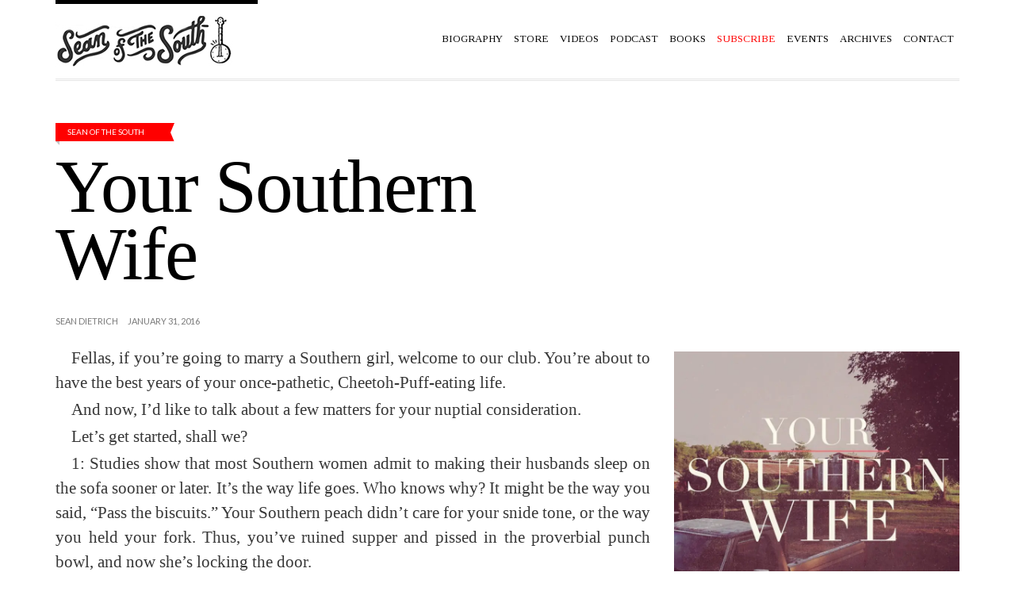

--- FILE ---
content_type: text/html; charset=UTF-8
request_url: https://seandietrich.com/your-southern-wife/
body_size: 12596
content:
<!doctype html>
<!--[if IE 8]> <html class="no-js lt-ie9" lang="en"> <![endif]-->
<!--[if gt IE 8]><!--> <html class="no-js" lang="en"> <!--<![endif]-->
<head>



	<!-- Basic Page Needs
	================================================== -->
	<meta charset="UTF-8">
	<meta name="viewport" content="width=device-width, initial-scale=1.0">

	<meta name="apple-itunes-app" content="app-id=1296676213">


		<!--[if lt IE 9]><script src="https://html5shim.googlecode.com/svn/trunk/html5.js"></script><![endif]-->
	<meta name='robots' content='index, follow, max-image-preview:large, max-snippet:-1, max-video-preview:-1' />

	<!-- This site is optimized with the Yoast SEO plugin v24.9 - https://yoast.com/wordpress/plugins/seo/ -->
	<title>Your Southern Wife - Sean of the South</title>
	<link rel="canonical" href="https://seandietrich.com/your-southern-wife/" />
	<meta property="og:locale" content="en_US" />
	<meta property="og:type" content="article" />
	<meta property="og:title" content="Your Southern Wife - Sean of the South" />
	<meta property="og:description" content="Fellas, if you&#8217;re going to marry a Southern girl, welcome to our club. You&#8217;re about to have the best years of your once-pathetic, Cheetoh-Puff-eating life. And now, I&#8217;d like to talk about a few matters for your nuptial consideration. Let&#8217;s get started, shall we? 1: Studies show that most Southern women admit to making their [&hellip;]" />
	<meta property="og:url" content="https://seandietrich.com/your-southern-wife/" />
	<meta property="og:site_name" content="Sean of the South" />
	<meta property="article:publisher" content="http://facebook.com/seanofthesouth/" />
	<meta property="article:published_time" content="2016-01-31T13:30:32+00:00" />
	<meta property="article:modified_time" content="2016-01-31T13:30:33+00:00" />
	<meta property="og:image" content="https://i0.wp.com/seandietrich.com/wp-content/uploads/2016/01/12509666_10153383495467947_1039531913422006280_n.jpg?fit=960%2C960&ssl=1" />
	<meta property="og:image:width" content="960" />
	<meta property="og:image:height" content="960" />
	<meta property="og:image:type" content="image/jpeg" />
	<meta name="author" content="Sean Dietrich" />
	<meta name="twitter:card" content="summary_large_image" />
	<meta name="twitter:creator" content="@seanofthesouth1" />
	<meta name="twitter:site" content="@seanofthesouth1" />
	<meta name="twitter:label1" content="Written by" />
	<meta name="twitter:data1" content="Sean Dietrich" />
	<meta name="twitter:label2" content="Est. reading time" />
	<meta name="twitter:data2" content="2 minutes" />
	<script type="application/ld+json" class="yoast-schema-graph">{"@context":"https://schema.org","@graph":[{"@type":"Article","@id":"https://seandietrich.com/your-southern-wife/#article","isPartOf":{"@id":"https://seandietrich.com/your-southern-wife/"},"author":{"name":"Sean Dietrich","@id":"https://seandietrich.com/#/schema/person/a184b7e7ce0515d04f4532e747ed1b67"},"headline":"Your Southern Wife","datePublished":"2016-01-31T13:30:32+00:00","dateModified":"2016-01-31T13:30:33+00:00","mainEntityOfPage":{"@id":"https://seandietrich.com/your-southern-wife/"},"wordCount":427,"publisher":{"@id":"https://seandietrich.com/#organization"},"image":{"@id":"https://seandietrich.com/your-southern-wife/#primaryimage"},"thumbnailUrl":"https://i0.wp.com/seandietrich.com/wp-content/uploads/2016/01/12509666_10153383495467947_1039531913422006280_n.jpg?fit=960%2C960&ssl=1","articleSection":["Sean of the South"],"inLanguage":"en"},{"@type":"WebPage","@id":"https://seandietrich.com/your-southern-wife/","url":"https://seandietrich.com/your-southern-wife/","name":"Your Southern Wife - Sean of the South","isPartOf":{"@id":"https://seandietrich.com/#website"},"primaryImageOfPage":{"@id":"https://seandietrich.com/your-southern-wife/#primaryimage"},"image":{"@id":"https://seandietrich.com/your-southern-wife/#primaryimage"},"thumbnailUrl":"https://i0.wp.com/seandietrich.com/wp-content/uploads/2016/01/12509666_10153383495467947_1039531913422006280_n.jpg?fit=960%2C960&ssl=1","datePublished":"2016-01-31T13:30:32+00:00","dateModified":"2016-01-31T13:30:33+00:00","breadcrumb":{"@id":"https://seandietrich.com/your-southern-wife/#breadcrumb"},"inLanguage":"en","potentialAction":[{"@type":"ReadAction","target":["https://seandietrich.com/your-southern-wife/"]}]},{"@type":"ImageObject","inLanguage":"en","@id":"https://seandietrich.com/your-southern-wife/#primaryimage","url":"https://i0.wp.com/seandietrich.com/wp-content/uploads/2016/01/12509666_10153383495467947_1039531913422006280_n.jpg?fit=960%2C960&ssl=1","contentUrl":"https://i0.wp.com/seandietrich.com/wp-content/uploads/2016/01/12509666_10153383495467947_1039531913422006280_n.jpg?fit=960%2C960&ssl=1","width":960,"height":960},{"@type":"BreadcrumbList","@id":"https://seandietrich.com/your-southern-wife/#breadcrumb","itemListElement":[{"@type":"ListItem","position":1,"name":"Home","item":"https://seandietrich.com/"},{"@type":"ListItem","position":2,"name":"Your Southern Wife"}]},{"@type":"WebSite","@id":"https://seandietrich.com/#website","url":"https://seandietrich.com/","name":"Sean of the South","description":"Sean Dietrich's column on life in the American South.","publisher":{"@id":"https://seandietrich.com/#organization"},"potentialAction":[{"@type":"SearchAction","target":{"@type":"EntryPoint","urlTemplate":"https://seandietrich.com/?s={search_term_string}"},"query-input":{"@type":"PropertyValueSpecification","valueRequired":true,"valueName":"search_term_string"}}],"inLanguage":"en"},{"@type":"Organization","@id":"https://seandietrich.com/#organization","name":"Sean of the South","url":"https://seandietrich.com/","logo":{"@type":"ImageObject","inLanguage":"en","@id":"https://seandietrich.com/#/schema/logo/image/","url":"https://i0.wp.com/seandietrich.com/wp-content/uploads/2024/07/logo-site-6.png?fit=400%2C100&ssl=1","contentUrl":"https://i0.wp.com/seandietrich.com/wp-content/uploads/2024/07/logo-site-6.png?fit=400%2C100&ssl=1","width":400,"height":100,"caption":"Sean of the South"},"image":{"@id":"https://seandietrich.com/#/schema/logo/image/"},"sameAs":["http://facebook.com/seanofthesouth/","https://x.com/seanofthesouth1"]},{"@type":"Person","@id":"https://seandietrich.com/#/schema/person/a184b7e7ce0515d04f4532e747ed1b67","name":"Sean Dietrich","image":{"@type":"ImageObject","inLanguage":"en","@id":"https://seandietrich.com/#/schema/person/image/","url":"https://secure.gravatar.com/avatar/d2cc410b77177c5921271230548082a45213d040cf963a4202f4f92861254102?s=96&d=identicon&r=g","contentUrl":"https://secure.gravatar.com/avatar/d2cc410b77177c5921271230548082a45213d040cf963a4202f4f92861254102?s=96&d=identicon&r=g","caption":"Sean Dietrich"},"url":"https://seandietrich.com/author/seandietrich/"}]}</script>
	<!-- / Yoast SEO plugin. -->


<link rel='dns-prefetch' href='//secure.gravatar.com' />
<link rel='dns-prefetch' href='//stats.wp.com' />
<link rel='dns-prefetch' href='//fonts.googleapis.com' />
<link rel='dns-prefetch' href='//v0.wordpress.com' />
<link rel='dns-prefetch' href='//jetpack.wordpress.com' />
<link rel='dns-prefetch' href='//s0.wp.com' />
<link rel='dns-prefetch' href='//public-api.wordpress.com' />
<link rel='dns-prefetch' href='//0.gravatar.com' />
<link rel='dns-prefetch' href='//1.gravatar.com' />
<link rel='dns-prefetch' href='//2.gravatar.com' />
<link rel='preconnect' href='//i0.wp.com' />
<link rel="alternate" type="application/rss+xml" title="Sean of the South &raquo; Feed" href="https://seandietrich.com/feed/" />
<link rel="alternate" type="application/rss+xml" title="Sean of the South &raquo; Comments Feed" href="https://seandietrich.com/comments/feed/" />
<link rel="alternate" type="text/calendar" title="Sean of the South &raquo; iCal Feed" href="https://seandietrich.com/events/?ical=1" />
<link rel="alternate" type="application/rss+xml" title="Sean of the South &raquo; Your Southern Wife Comments Feed" href="https://seandietrich.com/your-southern-wife/feed/" />
<link rel="alternate" title="oEmbed (JSON)" type="application/json+oembed" href="https://seandietrich.com/wp-json/oembed/1.0/embed?url=https%3A%2F%2Fseandietrich.com%2Fyour-southern-wife%2F" />
<link rel="alternate" title="oEmbed (XML)" type="text/xml+oembed" href="https://seandietrich.com/wp-json/oembed/1.0/embed?url=https%3A%2F%2Fseandietrich.com%2Fyour-southern-wife%2F&#038;format=xml" />
<style id='wp-img-auto-sizes-contain-inline-css' type='text/css'>
img:is([sizes=auto i],[sizes^="auto," i]){contain-intrinsic-size:3000px 1500px}
/*# sourceURL=wp-img-auto-sizes-contain-inline-css */
</style>
<link rel='stylesheet' id='fancybox-css' href='https://seandietrich.com/wp-content/themes/wp_tinos5-v1.3/panel/scripts/fancybox-2.1.5/jquery.fancybox.css?ver=2.1.5' type='text/css' media='all' />
<link rel='stylesheet' id='jetpack_related-posts-css' href='https://seandietrich.com/wp-content/plugins/jetpack/modules/related-posts/related-posts.css?ver=20240116' type='text/css' media='all' />
<style id='wp-emoji-styles-inline-css' type='text/css'>

	img.wp-smiley, img.emoji {
		display: inline !important;
		border: none !important;
		box-shadow: none !important;
		height: 1em !important;
		width: 1em !important;
		margin: 0 0.07em !important;
		vertical-align: -0.1em !important;
		background: none !important;
		padding: 0 !important;
	}
/*# sourceURL=wp-emoji-styles-inline-css */
</style>
<link rel='stylesheet' id='wp-block-library-css' href='https://seandietrich.com/wp-includes/css/dist/block-library/style.min.css?ver=6.9' type='text/css' media='all' />
<style id='global-styles-inline-css' type='text/css'>
:root{--wp--preset--aspect-ratio--square: 1;--wp--preset--aspect-ratio--4-3: 4/3;--wp--preset--aspect-ratio--3-4: 3/4;--wp--preset--aspect-ratio--3-2: 3/2;--wp--preset--aspect-ratio--2-3: 2/3;--wp--preset--aspect-ratio--16-9: 16/9;--wp--preset--aspect-ratio--9-16: 9/16;--wp--preset--color--black: #000000;--wp--preset--color--cyan-bluish-gray: #abb8c3;--wp--preset--color--white: #ffffff;--wp--preset--color--pale-pink: #f78da7;--wp--preset--color--vivid-red: #cf2e2e;--wp--preset--color--luminous-vivid-orange: #ff6900;--wp--preset--color--luminous-vivid-amber: #fcb900;--wp--preset--color--light-green-cyan: #7bdcb5;--wp--preset--color--vivid-green-cyan: #00d084;--wp--preset--color--pale-cyan-blue: #8ed1fc;--wp--preset--color--vivid-cyan-blue: #0693e3;--wp--preset--color--vivid-purple: #9b51e0;--wp--preset--gradient--vivid-cyan-blue-to-vivid-purple: linear-gradient(135deg,rgb(6,147,227) 0%,rgb(155,81,224) 100%);--wp--preset--gradient--light-green-cyan-to-vivid-green-cyan: linear-gradient(135deg,rgb(122,220,180) 0%,rgb(0,208,130) 100%);--wp--preset--gradient--luminous-vivid-amber-to-luminous-vivid-orange: linear-gradient(135deg,rgb(252,185,0) 0%,rgb(255,105,0) 100%);--wp--preset--gradient--luminous-vivid-orange-to-vivid-red: linear-gradient(135deg,rgb(255,105,0) 0%,rgb(207,46,46) 100%);--wp--preset--gradient--very-light-gray-to-cyan-bluish-gray: linear-gradient(135deg,rgb(238,238,238) 0%,rgb(169,184,195) 100%);--wp--preset--gradient--cool-to-warm-spectrum: linear-gradient(135deg,rgb(74,234,220) 0%,rgb(151,120,209) 20%,rgb(207,42,186) 40%,rgb(238,44,130) 60%,rgb(251,105,98) 80%,rgb(254,248,76) 100%);--wp--preset--gradient--blush-light-purple: linear-gradient(135deg,rgb(255,206,236) 0%,rgb(152,150,240) 100%);--wp--preset--gradient--blush-bordeaux: linear-gradient(135deg,rgb(254,205,165) 0%,rgb(254,45,45) 50%,rgb(107,0,62) 100%);--wp--preset--gradient--luminous-dusk: linear-gradient(135deg,rgb(255,203,112) 0%,rgb(199,81,192) 50%,rgb(65,88,208) 100%);--wp--preset--gradient--pale-ocean: linear-gradient(135deg,rgb(255,245,203) 0%,rgb(182,227,212) 50%,rgb(51,167,181) 100%);--wp--preset--gradient--electric-grass: linear-gradient(135deg,rgb(202,248,128) 0%,rgb(113,206,126) 100%);--wp--preset--gradient--midnight: linear-gradient(135deg,rgb(2,3,129) 0%,rgb(40,116,252) 100%);--wp--preset--font-size--small: 13px;--wp--preset--font-size--medium: 20px;--wp--preset--font-size--large: 36px;--wp--preset--font-size--x-large: 42px;--wp--preset--spacing--20: 0.44rem;--wp--preset--spacing--30: 0.67rem;--wp--preset--spacing--40: 1rem;--wp--preset--spacing--50: 1.5rem;--wp--preset--spacing--60: 2.25rem;--wp--preset--spacing--70: 3.38rem;--wp--preset--spacing--80: 5.06rem;--wp--preset--shadow--natural: 6px 6px 9px rgba(0, 0, 0, 0.2);--wp--preset--shadow--deep: 12px 12px 50px rgba(0, 0, 0, 0.4);--wp--preset--shadow--sharp: 6px 6px 0px rgba(0, 0, 0, 0.2);--wp--preset--shadow--outlined: 6px 6px 0px -3px rgb(255, 255, 255), 6px 6px rgb(0, 0, 0);--wp--preset--shadow--crisp: 6px 6px 0px rgb(0, 0, 0);}:where(.is-layout-flex){gap: 0.5em;}:where(.is-layout-grid){gap: 0.5em;}body .is-layout-flex{display: flex;}.is-layout-flex{flex-wrap: wrap;align-items: center;}.is-layout-flex > :is(*, div){margin: 0;}body .is-layout-grid{display: grid;}.is-layout-grid > :is(*, div){margin: 0;}:where(.wp-block-columns.is-layout-flex){gap: 2em;}:where(.wp-block-columns.is-layout-grid){gap: 2em;}:where(.wp-block-post-template.is-layout-flex){gap: 1.25em;}:where(.wp-block-post-template.is-layout-grid){gap: 1.25em;}.has-black-color{color: var(--wp--preset--color--black) !important;}.has-cyan-bluish-gray-color{color: var(--wp--preset--color--cyan-bluish-gray) !important;}.has-white-color{color: var(--wp--preset--color--white) !important;}.has-pale-pink-color{color: var(--wp--preset--color--pale-pink) !important;}.has-vivid-red-color{color: var(--wp--preset--color--vivid-red) !important;}.has-luminous-vivid-orange-color{color: var(--wp--preset--color--luminous-vivid-orange) !important;}.has-luminous-vivid-amber-color{color: var(--wp--preset--color--luminous-vivid-amber) !important;}.has-light-green-cyan-color{color: var(--wp--preset--color--light-green-cyan) !important;}.has-vivid-green-cyan-color{color: var(--wp--preset--color--vivid-green-cyan) !important;}.has-pale-cyan-blue-color{color: var(--wp--preset--color--pale-cyan-blue) !important;}.has-vivid-cyan-blue-color{color: var(--wp--preset--color--vivid-cyan-blue) !important;}.has-vivid-purple-color{color: var(--wp--preset--color--vivid-purple) !important;}.has-black-background-color{background-color: var(--wp--preset--color--black) !important;}.has-cyan-bluish-gray-background-color{background-color: var(--wp--preset--color--cyan-bluish-gray) !important;}.has-white-background-color{background-color: var(--wp--preset--color--white) !important;}.has-pale-pink-background-color{background-color: var(--wp--preset--color--pale-pink) !important;}.has-vivid-red-background-color{background-color: var(--wp--preset--color--vivid-red) !important;}.has-luminous-vivid-orange-background-color{background-color: var(--wp--preset--color--luminous-vivid-orange) !important;}.has-luminous-vivid-amber-background-color{background-color: var(--wp--preset--color--luminous-vivid-amber) !important;}.has-light-green-cyan-background-color{background-color: var(--wp--preset--color--light-green-cyan) !important;}.has-vivid-green-cyan-background-color{background-color: var(--wp--preset--color--vivid-green-cyan) !important;}.has-pale-cyan-blue-background-color{background-color: var(--wp--preset--color--pale-cyan-blue) !important;}.has-vivid-cyan-blue-background-color{background-color: var(--wp--preset--color--vivid-cyan-blue) !important;}.has-vivid-purple-background-color{background-color: var(--wp--preset--color--vivid-purple) !important;}.has-black-border-color{border-color: var(--wp--preset--color--black) !important;}.has-cyan-bluish-gray-border-color{border-color: var(--wp--preset--color--cyan-bluish-gray) !important;}.has-white-border-color{border-color: var(--wp--preset--color--white) !important;}.has-pale-pink-border-color{border-color: var(--wp--preset--color--pale-pink) !important;}.has-vivid-red-border-color{border-color: var(--wp--preset--color--vivid-red) !important;}.has-luminous-vivid-orange-border-color{border-color: var(--wp--preset--color--luminous-vivid-orange) !important;}.has-luminous-vivid-amber-border-color{border-color: var(--wp--preset--color--luminous-vivid-amber) !important;}.has-light-green-cyan-border-color{border-color: var(--wp--preset--color--light-green-cyan) !important;}.has-vivid-green-cyan-border-color{border-color: var(--wp--preset--color--vivid-green-cyan) !important;}.has-pale-cyan-blue-border-color{border-color: var(--wp--preset--color--pale-cyan-blue) !important;}.has-vivid-cyan-blue-border-color{border-color: var(--wp--preset--color--vivid-cyan-blue) !important;}.has-vivid-purple-border-color{border-color: var(--wp--preset--color--vivid-purple) !important;}.has-vivid-cyan-blue-to-vivid-purple-gradient-background{background: var(--wp--preset--gradient--vivid-cyan-blue-to-vivid-purple) !important;}.has-light-green-cyan-to-vivid-green-cyan-gradient-background{background: var(--wp--preset--gradient--light-green-cyan-to-vivid-green-cyan) !important;}.has-luminous-vivid-amber-to-luminous-vivid-orange-gradient-background{background: var(--wp--preset--gradient--luminous-vivid-amber-to-luminous-vivid-orange) !important;}.has-luminous-vivid-orange-to-vivid-red-gradient-background{background: var(--wp--preset--gradient--luminous-vivid-orange-to-vivid-red) !important;}.has-very-light-gray-to-cyan-bluish-gray-gradient-background{background: var(--wp--preset--gradient--very-light-gray-to-cyan-bluish-gray) !important;}.has-cool-to-warm-spectrum-gradient-background{background: var(--wp--preset--gradient--cool-to-warm-spectrum) !important;}.has-blush-light-purple-gradient-background{background: var(--wp--preset--gradient--blush-light-purple) !important;}.has-blush-bordeaux-gradient-background{background: var(--wp--preset--gradient--blush-bordeaux) !important;}.has-luminous-dusk-gradient-background{background: var(--wp--preset--gradient--luminous-dusk) !important;}.has-pale-ocean-gradient-background{background: var(--wp--preset--gradient--pale-ocean) !important;}.has-electric-grass-gradient-background{background: var(--wp--preset--gradient--electric-grass) !important;}.has-midnight-gradient-background{background: var(--wp--preset--gradient--midnight) !important;}.has-small-font-size{font-size: var(--wp--preset--font-size--small) !important;}.has-medium-font-size{font-size: var(--wp--preset--font-size--medium) !important;}.has-large-font-size{font-size: var(--wp--preset--font-size--large) !important;}.has-x-large-font-size{font-size: var(--wp--preset--font-size--x-large) !important;}
/*# sourceURL=global-styles-inline-css */
</style>

<style id='classic-theme-styles-inline-css' type='text/css'>
/*! This file is auto-generated */
.wp-block-button__link{color:#fff;background-color:#32373c;border-radius:9999px;box-shadow:none;text-decoration:none;padding:calc(.667em + 2px) calc(1.333em + 2px);font-size:1.125em}.wp-block-file__button{background:#32373c;color:#fff;text-decoration:none}
/*# sourceURL=/wp-includes/css/classic-themes.min.css */
</style>
<link rel='stylesheet' id='fb-widget-frontend-style-css' href='https://seandietrich.com/wp-content/plugins/facebook-pagelike-widget/assets/css/style.css?ver=1.0.0' type='text/css' media='all' />
<link rel='stylesheet' id='google-font-css' href='https://fonts.googleapis.com/css?family=Lato%7CTinos%3A400%2C700%2C400italic%2C700italic%7CBree+Serif&#038;subset=latin%2Cgreek&#038;ver=6.9' type='text/css' media='all' />
<link rel='stylesheet' id='ci-bootstrap-css' href='https://seandietrich.com/wp-content/themes/wp_tinos5-v1.3/css/bootstrap.css?ver=6.9' type='text/css' media='all' />
<link rel='stylesheet' id='font-awesome-css' href='https://seandietrich.com/wp-content/themes/wp_tinos5-v1.3/panel/components/fontawesome/css/font-awesome.min.css?ver=4.4.0' type='text/css' media='all' />
<link rel='stylesheet' id='ci-style-css' href='https://seandietrich.com/wp-content/themes/wp_tinos5-v1.3/style.css?ver=1.3' type='text/css' media='screen' />
<link rel='stylesheet' id='ci-mediaqueries-css' href='https://seandietrich.com/wp-content/themes/wp_tinos5-v1.3/css/mediaqueries.css?ver=6.9' type='text/css' media='all' />
<link rel='stylesheet' id='ci-color-scheme-css' href='https://seandietrich.com/wp-content/themes/wp_tinos5-v1.3/colors/default.css?ver=6.9' type='text/css' media='all' />
<style id='jetpack_facebook_likebox-inline-css' type='text/css'>
.widget_facebook_likebox {
	overflow: hidden;
}

/*# sourceURL=https://seandietrich.com/wp-content/plugins/jetpack/modules/widgets/facebook-likebox/style.css */
</style>
<link rel='stylesheet' id='jetpack-subscriptions-css' href='https://seandietrich.com/wp-content/plugins/jetpack/_inc/build/subscriptions/subscriptions.min.css?ver=15.4' type='text/css' media='all' />
<link rel='stylesheet' id='sharedaddy-css' href='https://seandietrich.com/wp-content/plugins/jetpack/modules/sharedaddy/sharing.css?ver=15.4' type='text/css' media='all' />
<link rel='stylesheet' id='social-logos-css' href='https://seandietrich.com/wp-content/plugins/jetpack/_inc/social-logos/social-logos.min.css?ver=15.4' type='text/css' media='all' />
<script type="text/javascript" src="https://seandietrich.com/wp-includes/js/jquery/jquery.min.js?ver=3.7.1" id="jquery-core-js"></script>
<script type="text/javascript" src="https://seandietrich.com/wp-includes/js/jquery/jquery-migrate.min.js?ver=3.4.1" id="jquery-migrate-js"></script>
<script type="text/javascript" id="jetpack_related-posts-js-extra">
/* <![CDATA[ */
var related_posts_js_options = {"post_heading":"h4"};
//# sourceURL=jetpack_related-posts-js-extra
/* ]]> */
</script>
<script type="text/javascript" src="https://seandietrich.com/wp-content/plugins/jetpack/_inc/build/related-posts/related-posts.min.js?ver=20240116" id="jetpack_related-posts-js"></script>
<link rel="https://api.w.org/" href="https://seandietrich.com/wp-json/" /><link rel="alternate" title="JSON" type="application/json" href="https://seandietrich.com/wp-json/wp/v2/posts/2493" /><link rel="EditURI" type="application/rsd+xml" title="RSD" href="https://seandietrich.com/xmlrpc.php?rsd" />
<meta name="generator" content="WordPress 6.9" />
<meta name="generator" content="CSSIgniter - Tinos" />
<link rel='shortlink' href='https://wp.me/p5Xd0Q-Ed' />
<!-- Google tag (gtag.js) -->
<script async src="https://www.googletagmanager.com/gtag/js?id=G-TBNJP1R5F2"></script>
<script>
  window.dataLayer = window.dataLayer || [];
  function gtag(){dataLayer.push(arguments);}
  gtag('js', new Date());

  gtag('config', 'G-TBNJP1R5F2');
</script><meta name="tec-api-version" content="v1"><meta name="tec-api-origin" content="https://seandietrich.com"><link rel="https://theeventscalendar.com/" href="https://seandietrich.com/wp-json/tribe/events/v1/" />	<style>img#wpstats{display:none}</style>
		<link rel="shortcut icon" type="image/x-icon" href="https://seandietrich.com/wp-content/uploads/2024/07/SOS-SUBSTACK-LOGO-CAP-copy.png" /><link rel="apple-touch-icon" href="https://seandietrich.com/wp-content/uploads/2024/07/SOS-SUBSTACK-LOGO-CAP-copy.png" /><link rel="apple-touch-icon" sizes="72x72" href="https://seandietrich.com/wp-content/uploads/2024/07/SOS-SUBSTACK-LOGO-CAP-copy.png" /><link rel="apple-touch-icon" sizes="114x114" href="https://seandietrich.com/wp-content/uploads/2024/07/SOS-SUBSTACK-LOGO-CAP-copy.png" /><link rel="pingback" href="https://seandietrich.com/xmlrpc.php" /><meta name="redi-version" content="1.2.7" />					<style type="text/css" id="wp-custom-css">
			.entry-content p{font-size:21px!important;}

under Customize->Additional CSS to make font larger

img[src*="fiddle-pic-bio-1.jpg"] {
    display: none;
}		</style>
		<style type="text/css">
.entry-content p {
line-height: 1.5em;
font-weight:500;
text-indent:20px;
padding-bottom: 3px;
 text-align: justify;
  text-justify: auto;
margin-bottom:0px;
font-size:16.5px;
font-family:georgia;
font-weight:500;

}

.entry-excerpt {
	text-align: right;
	position: relative;
font-size:18px;
font-family:didot, serif;
 }

.entry-title {
	margin-bottom: 5px;
font-size:95px;
letter-spacing: -2px;
font-family:palatino, serif;
font-weight:200;

}



@media(max-width:767px){
    #nav .mnav{
    display:block;
}
    #navigation{
        display:none;
        
    }
}

#header{
    position: sticky;
    top: 0;
    background: #fff;
    z-index: 111;
}</style>

</head>

<body class="wp-singular post-template-default single single-post postid-2493 single-format-standard wp-theme-wp_tinos5-v13 tribe-no-js ci-tinos ci-tinos-1-3 ci-scheme-default">

<div id="page">

	<div class="container">
		<header id="header">
			<div class="row">
				<div class="col-xs-9 col-sm-4">
					<h1 id="logo" class="imglogo"><span><a href="https://seandietrich.com"><img src="https://seandietrich.com/wp-content/uploads/2024/12/logo-2.jpg" alt="Sean of the South" /></a></span></h1>				</div>

				<div class="col-xs-3 col-sm-8">
					<nav id="nav">
						<ul id="navigation" class=""><li id="menu-item-1303" class="menu-item menu-item-type-post_type menu-item-object-page menu-item-1303"><a href="https://seandietrich.com/page_id13/">Biography</a></li>
<li id="menu-item-52153" class="menu-item menu-item-type-post_type menu-item-object-page menu-item-52153"><a href="https://seandietrich.com/store/">Store</a></li>
<li id="menu-item-66625" class="menu-item menu-item-type-custom menu-item-object-custom menu-item-66625"><a href="https://www.youtube.com/channel/UCBHlJXCke2IYsiAH5DoP3TA">Videos</a></li>
<li id="menu-item-9524" class="menu-item menu-item-type-custom menu-item-object-custom menu-item-9524"><a href="https://seanofthesouth.buzzsprout.com/">Podcast</a></li>
<li id="menu-item-2044" class="menu-item menu-item-type-post_type menu-item-object-page menu-item-2044"><a href="https://seandietrich.com/2032-2/">Books</a></li>
<li id="menu-item-1276" class="menu-item menu-item-type-post_type menu-item-object-page menu-item-1276"><a href="https://seandietrich.com/subscribe/"><font color="red">Subscribe</font></a></li>
<li id="menu-item-15576" class="menu-item menu-item-type-post_type menu-item-object-page menu-item-15576"><a href="https://seandietrich.com/events/">Events</a></li>
<li id="menu-item-3388" class="menu-item menu-item-type-post_type menu-item-object-page menu-item-3388"><a href="https://seandietrich.com/archives/">Archives</a></li>
<li id="menu-item-1302" class="menu-item menu-item-type-post_type menu-item-object-page menu-item-1302"><a href="https://seandietrich.com/page_id36/">Contact</a></li>
</ul>						<ul class="mnav">
							<li><a href=""><i class="fa fa-bars"></i></a>
								<ul class="mnavmain">
								</ul>
							</li>
						</ul>
					</nav><!-- #nav -->
				</div>
			</div>
		</header>
<main id="main" class="single">
	<div class="row">
		<div class="col-xs-12">
											<article id="post-2493" class="entry noexcerpt post-2493 post type-post status-publish format-standard has-post-thumbnail hentry category-uncategorized">
					<div class="row">
						<header class="col-xl-7 col-lg-8 col-md-10 col-sm-12">
							<div class="row">
								<div class="col-lg-10 col-md-12 head-container">
									<span class="entry-tags"><a href="https://seandietrich.com/category/uncategorized/" rel="category tag">Sean of the South</a></span>
									<h1 class="entry-title">Your Southern Wife</h1>
								</div>
							</div>
						</header>
					</div>
					<div class="row">
						
						<div class="col-lg-8 col-md-12">
							<div class="entry-content">
								<div class="entry-meta">
																			<span class="entry-author">Sean Dietrich</span>
																		<time class="entry-time" datetime="2016-01-31T13:30:32+00:00">January 31, 2016</time>
								</div>
								<div class="row">
									<div class="col-md-12 visible-md visible-sm visible-xs">
										
			<figure class="entry-thumb">
			<a class="fancybox" href="https://i0.wp.com/seandietrich.com/wp-content/uploads/2016/01/12509666_10153383495467947_1039531913422006280_n.jpg?fit=600%2C600&ssl=1">
				<img width="768" height="768" src="https://i0.wp.com/seandietrich.com/wp-content/uploads/2016/01/12509666_10153383495467947_1039531913422006280_n.jpg?fit=768%2C768&amp;ssl=1" class="attachment-main_thumb size-main_thumb wp-post-image" alt="" decoding="async" fetchpriority="high" srcset="https://i0.wp.com/seandietrich.com/wp-content/uploads/2016/01/12509666_10153383495467947_1039531913422006280_n.jpg?w=960&amp;ssl=1 960w, https://i0.wp.com/seandietrich.com/wp-content/uploads/2016/01/12509666_10153383495467947_1039531913422006280_n.jpg?resize=200%2C200&amp;ssl=1 200w, https://i0.wp.com/seandietrich.com/wp-content/uploads/2016/01/12509666_10153383495467947_1039531913422006280_n.jpg?resize=400%2C400&amp;ssl=1 400w, https://i0.wp.com/seandietrich.com/wp-content/uploads/2016/01/12509666_10153383495467947_1039531913422006280_n.jpg?resize=768%2C768&amp;ssl=1 768w, https://i0.wp.com/seandietrich.com/wp-content/uploads/2016/01/12509666_10153383495467947_1039531913422006280_n.jpg?resize=600%2C600&amp;ssl=1 600w, https://i0.wp.com/seandietrich.com/wp-content/uploads/2016/01/12509666_10153383495467947_1039531913422006280_n.jpg?resize=100%2C100&amp;ssl=1 100w" sizes="(max-width: 768px) 100vw, 768px" data-attachment-id="2494" data-permalink="https://seandietrich.com/your-southern-wife/12509666_10153383495467947_1039531913422006280_n/" data-orig-file="https://i0.wp.com/seandietrich.com/wp-content/uploads/2016/01/12509666_10153383495467947_1039531913422006280_n.jpg?fit=960%2C960&amp;ssl=1" data-orig-size="960,960" data-comments-opened="1" data-image-meta="{&quot;aperture&quot;:&quot;0&quot;,&quot;credit&quot;:&quot;&quot;,&quot;camera&quot;:&quot;&quot;,&quot;caption&quot;:&quot;&quot;,&quot;created_timestamp&quot;:&quot;0&quot;,&quot;copyright&quot;:&quot;&quot;,&quot;focal_length&quot;:&quot;0&quot;,&quot;iso&quot;:&quot;0&quot;,&quot;shutter_speed&quot;:&quot;0&quot;,&quot;title&quot;:&quot;&quot;,&quot;orientation&quot;:&quot;0&quot;}" data-image-title="12509666_10153383495467947_1039531913422006280_n" data-image-description="" data-image-caption="" data-medium-file="https://i0.wp.com/seandietrich.com/wp-content/uploads/2016/01/12509666_10153383495467947_1039531913422006280_n.jpg?fit=400%2C400&amp;ssl=1" data-large-file="https://i0.wp.com/seandietrich.com/wp-content/uploads/2016/01/12509666_10153383495467947_1039531913422006280_n.jpg?fit=600%2C600&amp;ssl=1" />			</a>
					</figure>
	
									</div>
									<div class="col-xs-12">
										<p>Fellas, if you&#8217;re going to marry a Southern girl, welcome to our club. You&#8217;re about to have the best years of your once-pathetic, Cheetoh-Puff-eating life.</p>
<p>And now, I&#8217;d like to talk about a few matters for your nuptial consideration.</p>
<p>Let&#8217;s get started, shall we?<span class="text_exposed_show"></p>
<p>1: Studies show that most Southern women admit to making their husbands sleep on the sofa sooner or later. It&#8217;s the way life goes. Who knows why? It might be the way you said, “Pass the biscuits.” Your Southern peach didn&#8217;t care for your snide tone, or the way you held your fork. Thus, you&#8217;ve ruined supper and pissed in the proverbial punch bowl, and now she&#8217;s locking the door.</p>
<p>2: Once upon a time, you had a closet. Now your wife has four — including the guest bedroom. You&#8217;re welcome to keep your clothes under the bed where the cat sleeps.</p>
<p>3: Millions of years ago, happy Southern couples watched television programs from start to finish. That&#8217;s how civilization worked. But around 1492, a bunch of wives got together and invented the DVR so they could pause and rewind. Lineal television-viewing as we knew it vanished. Now, it takes seven days to watch one episode of Dancing With the Stars.</p>
<p>4: Your wife owns a billion shoes. It&#8217;s her religion. She has a pair of pumps for walking the dog, and another for chopping garlic.</p>
<p>5: When your wife says, &#8220;I don&#8217;t care what we eat tonight,&#8221; beware. Studies show that low blood sugar has transformed her Southern brain into a suitcase bomb. I hate to break it to you. Your Dixie butterbean is exhibiting early symptoms of I&#8217;m-about-to-whip-your-ass<wbr />-zheimers.</p>
<p>6: If you ever hear your magnolia blossom use words like, “We need to talk,” she&#8217;s about to back over you with the truck.</p>
<p>7: Your house always smells funny. No, it&#8217;s not the dog, it&#8217;s you. In fact, if it weren&#8217;t for your venison-like odor, the Yankee Candle company would go belly-up.</p>
<p>8: Never use the word, &#8220;period.&#8221; Not even when you&#8217;re talking about English grammar.</p>
<p>9: United States Congress ruled it a federal offense for men to tamper with residential thermostats in forty-nine states. Only women and their mothers inherit this privilege. Thousands of males undergo public execution for flaunting this statute. In some foreign countries, like California, castration.</p>
<p>10: If you ask your honeypot &#8220;what&#8217;s wrong,&#8221; and she grudgingly replies, “nothing,” I have good news. New evidence suggests there is indeed nothing wrong with your Southern wife, but that you&#8217;re a greasy prick for forgetting to take out the recycle bin.</p>
<p>You know the drill.</p>
<p>Hit the sofa, pal.</span></p>
<div class="sharedaddy sd-sharing-enabled"><div class="robots-nocontent sd-block sd-social sd-social-icon sd-sharing"><h3 class="sd-title">Share this:</h3><div class="sd-content"><ul><li class="share-twitter"><a rel="nofollow noopener noreferrer"
				data-shared="sharing-twitter-2493"
				class="share-twitter sd-button share-icon no-text"
				href="https://seandietrich.com/your-southern-wife/?share=twitter"
				target="_blank"
				aria-labelledby="sharing-twitter-2493"
				>
				<span id="sharing-twitter-2493" hidden>Click to share on X (Opens in new window)</span>
				<span>X</span>
			</a></li><li class="share-facebook"><a rel="nofollow noopener noreferrer"
				data-shared="sharing-facebook-2493"
				class="share-facebook sd-button share-icon no-text"
				href="https://seandietrich.com/your-southern-wife/?share=facebook"
				target="_blank"
				aria-labelledby="sharing-facebook-2493"
				>
				<span id="sharing-facebook-2493" hidden>Click to share on Facebook (Opens in new window)</span>
				<span>Facebook</span>
			</a></li><li class="share-end"></li></ul></div></div></div>
<div id='jp-relatedposts' class='jp-relatedposts' >
	<h3 class="jp-relatedposts-headline"><em>Related</em></h3>
</div>																			</div>
									<div class="col-xs-12">
										

	

									</div>
								</div>
							</div>
						</div>

						<div class="col-lg-4 hidden-md hidden-sm hidden-xs">
							
			<figure class="entry-thumb">
			<a class="fancybox" href="https://i0.wp.com/seandietrich.com/wp-content/uploads/2016/01/12509666_10153383495467947_1039531913422006280_n.jpg?fit=600%2C600&ssl=1">
				<img width="768" height="768" src="https://i0.wp.com/seandietrich.com/wp-content/uploads/2016/01/12509666_10153383495467947_1039531913422006280_n.jpg?fit=768%2C768&amp;ssl=1" class="attachment-main_thumb size-main_thumb wp-post-image" alt="" decoding="async" srcset="https://i0.wp.com/seandietrich.com/wp-content/uploads/2016/01/12509666_10153383495467947_1039531913422006280_n.jpg?w=960&amp;ssl=1 960w, https://i0.wp.com/seandietrich.com/wp-content/uploads/2016/01/12509666_10153383495467947_1039531913422006280_n.jpg?resize=200%2C200&amp;ssl=1 200w, https://i0.wp.com/seandietrich.com/wp-content/uploads/2016/01/12509666_10153383495467947_1039531913422006280_n.jpg?resize=400%2C400&amp;ssl=1 400w, https://i0.wp.com/seandietrich.com/wp-content/uploads/2016/01/12509666_10153383495467947_1039531913422006280_n.jpg?resize=768%2C768&amp;ssl=1 768w, https://i0.wp.com/seandietrich.com/wp-content/uploads/2016/01/12509666_10153383495467947_1039531913422006280_n.jpg?resize=600%2C600&amp;ssl=1 600w, https://i0.wp.com/seandietrich.com/wp-content/uploads/2016/01/12509666_10153383495467947_1039531913422006280_n.jpg?resize=100%2C100&amp;ssl=1 100w" sizes="(max-width: 768px) 100vw, 768px" data-attachment-id="2494" data-permalink="https://seandietrich.com/your-southern-wife/12509666_10153383495467947_1039531913422006280_n/" data-orig-file="https://i0.wp.com/seandietrich.com/wp-content/uploads/2016/01/12509666_10153383495467947_1039531913422006280_n.jpg?fit=960%2C960&amp;ssl=1" data-orig-size="960,960" data-comments-opened="1" data-image-meta="{&quot;aperture&quot;:&quot;0&quot;,&quot;credit&quot;:&quot;&quot;,&quot;camera&quot;:&quot;&quot;,&quot;caption&quot;:&quot;&quot;,&quot;created_timestamp&quot;:&quot;0&quot;,&quot;copyright&quot;:&quot;&quot;,&quot;focal_length&quot;:&quot;0&quot;,&quot;iso&quot;:&quot;0&quot;,&quot;shutter_speed&quot;:&quot;0&quot;,&quot;title&quot;:&quot;&quot;,&quot;orientation&quot;:&quot;0&quot;}" data-image-title="12509666_10153383495467947_1039531913422006280_n" data-image-description="" data-image-caption="" data-medium-file="https://i0.wp.com/seandietrich.com/wp-content/uploads/2016/01/12509666_10153383495467947_1039531913422006280_n.jpg?fit=400%2C400&amp;ssl=1" data-large-file="https://i0.wp.com/seandietrich.com/wp-content/uploads/2016/01/12509666_10153383495467947_1039531913422006280_n.jpg?fit=600%2C600&amp;ssl=1" />			</a>
					</figure>
	
						</div>
					</div>
				</article>
					</div>
	</div>
</main>


		<footer id="footer">
			<div class="row">
				<div class="col-md-4">
	<aside id="blog_subscription-10" class="widget widget_blog_subscription jetpack_subscription_widget group"><h3 class="widget-title">Sean of the South In Your Inbox</h3>
			<div class="wp-block-jetpack-subscriptions__container">
			<form action="#" method="post" accept-charset="utf-8" id="subscribe-blog-blog_subscription-10"
				data-blog="87993056"
				data-post_access_level="everybody" >
									<div id="subscribe-text"><p>Subscribe to Sean of the South and receive notifications of new posts by email.</p>
</div>
										<p id="subscribe-email">
						<label id="jetpack-subscribe-label"
							class="screen-reader-text"
							for="subscribe-field-blog_subscription-10">
							Email						</label>
						<input type="email" name="email" autocomplete="email" required="required"
																					value=""
							id="subscribe-field-blog_subscription-10"
							placeholder="Email"
						/>
					</p>

					<p id="subscribe-submit"
											>
						<input type="hidden" name="action" value="subscribe"/>
						<input type="hidden" name="source" value="https://seandietrich.com/your-southern-wife/"/>
						<input type="hidden" name="sub-type" value="widget"/>
						<input type="hidden" name="redirect_fragment" value="subscribe-blog-blog_subscription-10"/>
						<input type="hidden" id="_wpnonce" name="_wpnonce" value="b0895627c5" /><input type="hidden" name="_wp_http_referer" value="/your-southern-wife/" />						<button type="submit"
															class="wp-block-button__link"
																					name="jetpack_subscriptions_widget"
						>
							Subscribe						</button>
					</p>
							</form>
						</div>
			
</aside></div>
<div class="col-md-4">
	<aside id="ci_about_widget-4" class="widget widget_ci_about_widget group"><h3 class="widget-title">Sean Dietrich</h3><div class="widget_about group">Sean Dietrich is a columnist, and novelist, known for his commentary on life in the American South. His work has appeared in Southern Living, The Tallahassee Democrat, Good Grit, South Magazine, Alabama Living, the Birmingham News, Thom Magazine, The Mobile Press Register, and he has authored seven books.</div></aside></div>
<div class="col-md-4">
	<aside id="search-11" class="widget widget_search group"><h3 class="widget-title">Search</h3><form action="https://seandietrich.com/" class="searchform" method="get" role="search">
	<div>
		<label for="s" class="screen-reader-text">Search for:</label> <input type="text" placeholder="Search" id="s" name="s" value="">
		<button class="searchsubmit" type="submit"><i class="fa fa-search"></i></button>
	</div>
</form></aside><aside id="facebook-likebox-8" class="widget widget_facebook_likebox group"><h3 class="widget-title"><a href="https://www.facebook.com/seanofthesouth">On Facebook</a></h3>		<div id="fb-root"></div>
		<div class="fb-page" data-href="https://www.facebook.com/seanofthesouth" data-width="200"  data-height="200" data-hide-cover="false" data-show-facepile="true" data-tabs="false" data-hide-cta="false" data-small-header="false">
		<div class="fb-xfbml-parse-ignore"><blockquote cite="https://www.facebook.com/seanofthesouth"><a href="https://www.facebook.com/seanofthesouth">On Facebook</a></blockquote></div>
		</div>
		</aside></div>
			</div>
		</footer>
	</div> <!-- .container -->

</div> <!-- #page -->

<script type="speculationrules">
{"prefetch":[{"source":"document","where":{"and":[{"href_matches":"/*"},{"not":{"href_matches":["/wp-*.php","/wp-admin/*","/wp-content/uploads/*","/wp-content/*","/wp-content/plugins/*","/wp-content/themes/wp_tinos5-v1.3/*","/*\\?(.+)"]}},{"not":{"selector_matches":"a[rel~=\"nofollow\"]"}},{"not":{"selector_matches":".no-prefetch, .no-prefetch a"}}]},"eagerness":"conservative"}]}
</script>
		<script>
		( function ( body ) {
			'use strict';
			body.className = body.className.replace( /\btribe-no-js\b/, 'tribe-js' );
		} )( document.body );
		</script>
		<script> /* <![CDATA[ */var tribe_l10n_datatables = {"aria":{"sort_ascending":": activate to sort column ascending","sort_descending":": activate to sort column descending"},"length_menu":"Show _MENU_ entries","empty_table":"No data available in table","info":"Showing _START_ to _END_ of _TOTAL_ entries","info_empty":"Showing 0 to 0 of 0 entries","info_filtered":"(filtered from _MAX_ total entries)","zero_records":"No matching records found","search":"Search:","all_selected_text":"All items on this page were selected. ","select_all_link":"Select all pages","clear_selection":"Clear Selection.","pagination":{"all":"All","next":"Next","previous":"Previous"},"select":{"rows":{"0":"","_":": Selected %d rows","1":": Selected 1 row"}},"datepicker":{"dayNames":["Sunday","Monday","Tuesday","Wednesday","Thursday","Friday","Saturday"],"dayNamesShort":["Sun","Mon","Tue","Wed","Thu","Fri","Sat"],"dayNamesMin":["S","M","T","W","T","F","S"],"monthNames":["January","February","March","April","May","June","July","August","September","October","November","December"],"monthNamesShort":["January","February","March","April","May","June","July","August","September","October","November","December"],"monthNamesMin":["Jan","Feb","Mar","Apr","May","Jun","Jul","Aug","Sep","Oct","Nov","Dec"],"nextText":"Next","prevText":"Prev","currentText":"Today","closeText":"Done","today":"Today","clear":"Clear"}};/* ]]> */ </script>
	<script type="text/javascript">
		window.WPCOM_sharing_counts = {"https://seandietrich.com/your-southern-wife/":2493};
	</script>
				<script type="text/javascript" src="https://seandietrich.com/wp-content/themes/wp_tinos5-v1.3/panel/scripts/fancybox-2.1.5/jquery.fancybox.pack.js?ver=2.1.5" id="fancybox-js"></script>
<script type="text/javascript" src="https://seandietrich.com/wp-includes/js/comment-reply.min.js?ver=6.9" id="comment-reply-js" async="async" data-wp-strategy="async" fetchpriority="low"></script>
<script type="text/javascript" src="https://seandietrich.com/wp-content/themes/wp_tinos5-v1.3/js/superfish.js?ver=6.9" id="jquery-superfish-js"></script>
<script type="text/javascript" src="https://seandietrich.com/wp-content/themes/wp_tinos5-v1.3/panel/scripts/jquery.fitvids.js?ver=1.1" id="jquery-fitVids-js"></script>
<script type="text/javascript" src="https://seandietrich.com/wp-content/themes/wp_tinos5-v1.3/js/scripts.js?ver=1.3" id="ci-front-scripts-js"></script>
<script type="text/javascript" src="https://seandietrich.com/wp-content/themes/wp_tinos5-v1.3/panel/components/retinajs/dist/retina.js?ver=1.3.0" id="retinajs-js"></script>
<script type="text/javascript" id="jetpack-facebook-embed-js-extra">
/* <![CDATA[ */
var jpfbembed = {"appid":"249643311490","locale":"en_US"};
//# sourceURL=jetpack-facebook-embed-js-extra
/* ]]> */
</script>
<script type="text/javascript" src="https://seandietrich.com/wp-content/plugins/jetpack/_inc/build/facebook-embed.min.js?ver=15.4" id="jetpack-facebook-embed-js"></script>
<script type="text/javascript" src="https://seandietrich.com/wp-content/plugins/wp-gallery-custom-links/wp-gallery-custom-links.js?ver=1.1" id="wp-gallery-custom-links-js-js"></script>
<script type="text/javascript" id="jetpack-stats-js-before">
/* <![CDATA[ */
_stq = window._stq || [];
_stq.push([ "view", {"v":"ext","blog":"87993056","post":"2493","tz":"0","srv":"seandietrich.com","j":"1:15.4"} ]);
_stq.push([ "clickTrackerInit", "87993056", "2493" ]);
//# sourceURL=jetpack-stats-js-before
/* ]]> */
</script>
<script type="text/javascript" src="https://stats.wp.com/e-202604.js" id="jetpack-stats-js" defer="defer" data-wp-strategy="defer"></script>
<script type="text/javascript" id="sharing-js-js-extra">
/* <![CDATA[ */
var sharing_js_options = {"lang":"en","counts":"1","is_stats_active":"1"};
//# sourceURL=sharing-js-js-extra
/* ]]> */
</script>
<script type="text/javascript" src="https://seandietrich.com/wp-content/plugins/jetpack/_inc/build/sharedaddy/sharing.min.js?ver=15.4" id="sharing-js-js"></script>
<script type="text/javascript" id="sharing-js-js-after">
/* <![CDATA[ */
var windowOpen;
			( function () {
				function matches( el, sel ) {
					return !! (
						el.matches && el.matches( sel ) ||
						el.msMatchesSelector && el.msMatchesSelector( sel )
					);
				}

				document.body.addEventListener( 'click', function ( event ) {
					if ( ! event.target ) {
						return;
					}

					var el;
					if ( matches( event.target, 'a.share-twitter' ) ) {
						el = event.target;
					} else if ( event.target.parentNode && matches( event.target.parentNode, 'a.share-twitter' ) ) {
						el = event.target.parentNode;
					}

					if ( el ) {
						event.preventDefault();

						// If there's another sharing window open, close it.
						if ( typeof windowOpen !== 'undefined' ) {
							windowOpen.close();
						}
						windowOpen = window.open( el.getAttribute( 'href' ), 'wpcomtwitter', 'menubar=1,resizable=1,width=600,height=350' );
						return false;
					}
				} );
			} )();
var windowOpen;
			( function () {
				function matches( el, sel ) {
					return !! (
						el.matches && el.matches( sel ) ||
						el.msMatchesSelector && el.msMatchesSelector( sel )
					);
				}

				document.body.addEventListener( 'click', function ( event ) {
					if ( ! event.target ) {
						return;
					}

					var el;
					if ( matches( event.target, 'a.share-facebook' ) ) {
						el = event.target;
					} else if ( event.target.parentNode && matches( event.target.parentNode, 'a.share-facebook' ) ) {
						el = event.target.parentNode;
					}

					if ( el ) {
						event.preventDefault();

						// If there's another sharing window open, close it.
						if ( typeof windowOpen !== 'undefined' ) {
							windowOpen.close();
						}
						windowOpen = window.open( el.getAttribute( 'href' ), 'wpcomfacebook', 'menubar=1,resizable=1,width=600,height=400' );
						return false;
					}
				} );
			} )();
//# sourceURL=sharing-js-js-after
/* ]]> */
</script>
<script id="wp-emoji-settings" type="application/json">
{"baseUrl":"https://s.w.org/images/core/emoji/17.0.2/72x72/","ext":".png","svgUrl":"https://s.w.org/images/core/emoji/17.0.2/svg/","svgExt":".svg","source":{"concatemoji":"https://seandietrich.com/wp-includes/js/wp-emoji-release.min.js?ver=6.9"}}
</script>
<script type="module">
/* <![CDATA[ */
/*! This file is auto-generated */
const a=JSON.parse(document.getElementById("wp-emoji-settings").textContent),o=(window._wpemojiSettings=a,"wpEmojiSettingsSupports"),s=["flag","emoji"];function i(e){try{var t={supportTests:e,timestamp:(new Date).valueOf()};sessionStorage.setItem(o,JSON.stringify(t))}catch(e){}}function c(e,t,n){e.clearRect(0,0,e.canvas.width,e.canvas.height),e.fillText(t,0,0);t=new Uint32Array(e.getImageData(0,0,e.canvas.width,e.canvas.height).data);e.clearRect(0,0,e.canvas.width,e.canvas.height),e.fillText(n,0,0);const a=new Uint32Array(e.getImageData(0,0,e.canvas.width,e.canvas.height).data);return t.every((e,t)=>e===a[t])}function p(e,t){e.clearRect(0,0,e.canvas.width,e.canvas.height),e.fillText(t,0,0);var n=e.getImageData(16,16,1,1);for(let e=0;e<n.data.length;e++)if(0!==n.data[e])return!1;return!0}function u(e,t,n,a){switch(t){case"flag":return n(e,"\ud83c\udff3\ufe0f\u200d\u26a7\ufe0f","\ud83c\udff3\ufe0f\u200b\u26a7\ufe0f")?!1:!n(e,"\ud83c\udde8\ud83c\uddf6","\ud83c\udde8\u200b\ud83c\uddf6")&&!n(e,"\ud83c\udff4\udb40\udc67\udb40\udc62\udb40\udc65\udb40\udc6e\udb40\udc67\udb40\udc7f","\ud83c\udff4\u200b\udb40\udc67\u200b\udb40\udc62\u200b\udb40\udc65\u200b\udb40\udc6e\u200b\udb40\udc67\u200b\udb40\udc7f");case"emoji":return!a(e,"\ud83e\u1fac8")}return!1}function f(e,t,n,a){let r;const o=(r="undefined"!=typeof WorkerGlobalScope&&self instanceof WorkerGlobalScope?new OffscreenCanvas(300,150):document.createElement("canvas")).getContext("2d",{willReadFrequently:!0}),s=(o.textBaseline="top",o.font="600 32px Arial",{});return e.forEach(e=>{s[e]=t(o,e,n,a)}),s}function r(e){var t=document.createElement("script");t.src=e,t.defer=!0,document.head.appendChild(t)}a.supports={everything:!0,everythingExceptFlag:!0},new Promise(t=>{let n=function(){try{var e=JSON.parse(sessionStorage.getItem(o));if("object"==typeof e&&"number"==typeof e.timestamp&&(new Date).valueOf()<e.timestamp+604800&&"object"==typeof e.supportTests)return e.supportTests}catch(e){}return null}();if(!n){if("undefined"!=typeof Worker&&"undefined"!=typeof OffscreenCanvas&&"undefined"!=typeof URL&&URL.createObjectURL&&"undefined"!=typeof Blob)try{var e="postMessage("+f.toString()+"("+[JSON.stringify(s),u.toString(),c.toString(),p.toString()].join(",")+"));",a=new Blob([e],{type:"text/javascript"});const r=new Worker(URL.createObjectURL(a),{name:"wpTestEmojiSupports"});return void(r.onmessage=e=>{i(n=e.data),r.terminate(),t(n)})}catch(e){}i(n=f(s,u,c,p))}t(n)}).then(e=>{for(const n in e)a.supports[n]=e[n],a.supports.everything=a.supports.everything&&a.supports[n],"flag"!==n&&(a.supports.everythingExceptFlag=a.supports.everythingExceptFlag&&a.supports[n]);var t;a.supports.everythingExceptFlag=a.supports.everythingExceptFlag&&!a.supports.flag,a.supports.everything||((t=a.source||{}).concatemoji?r(t.concatemoji):t.wpemoji&&t.twemoji&&(r(t.twemoji),r(t.wpemoji)))});
//# sourceURL=https://seandietrich.com/wp-includes/js/wp-emoji-loader.min.js
/* ]]> */
</script>
	<script type='text/javascript'>
		jQuery( document ).ready( function( $ ) {
			$( ".fancybox, a[rel^='fancybox[']" ).fancybox( {
				fitToView : true,
				padding   : 0,
				nextEffect: 'fade',
				prevEffect: 'fade'
			} );
		} );
	</script>
		<!--[if (gte IE 6)&(lte IE 8)]>
		<script type="text/javascript" src="https://seandietrich.com/wp-content/themes/wp_tinos5-v1.3/panel/scripts/selectivizr-min.js"></script>
	<![endif]-->
	</body>
</html>

--- FILE ---
content_type: text/css
request_url: https://seandietrich.com/wp-content/themes/wp_tinos5-v1.3/css/mediaqueries.css?ver=6.9
body_size: 755
content:
/* -----------------------------------------
   Theme Specific Media Queries
----------------------------------------- */
/* Mobile first */


/* Extra large and above */
@media only screen and ( min-width: 1570px ) {
	.entry-time { padding-left: 10px; }
	.format-audio .entry-thumb { width: 97%; }
}

/* Large and above */
@media only screen and ( min-width: 1200px ) {

}

/* Large and above */
@media only screen and ( min-width: 992px ) {
	article.noexcerpt .entry-time { padding-left: 10px; }
}

/* Desktop first */

@media only screen and (max-width: 1569px) {
	.entry-content > div > div { padding: 0 15px;	}
	.entry { padding-bottom: 57px; margin-bottom: 70px;	}
}


/* Medium */
@media only screen and (max-width: 1199px) {

	.col-xs-1, .col-sm-1, .col-md-1, .col-lg-1, .col-xs-2, .col-sm-2, .col-md-2, .col-lg-2, .col-xs-3, .col-sm-3, .col-md-3, .col-lg-3, .col-xs-4, .col-sm-4, .col-md-4, .col-lg-4, .col-xs-5, .col-sm-5, .col-md-5, .col-lg-5, .col-xs-6, .col-sm-6, .col-md-6, .col-lg-6, .col-xs-7, .col-sm-7, .col-md-7, .col-lg-7, .col-xs-8, .col-sm-8, .col-md-8, .col-lg-8, .col-xs-9, .col-sm-9, .col-md-9, .col-lg-9, .col-xs-10, .col-sm-10, .col-md-10, .col-lg-10, .col-xs-11, .col-sm-11, .col-md-11, .col-lg-11, .col-xs-12, .col-sm-12, .col-md-12, .col-lg-12 {	}
	.row { }
	#main .entry:last-of-type { margin-bottom: 10px;}
	#main { padding-bottom: 65px; margin-bottom: 50px;}
	.entry-thumb { margin-top: 8px;	}
	.entry-thumb a { max-height: 800px; overflow: hidden; }
	.format-audio .entry-thumb { width: 101%; }

}

/* Small */
@media only screen and (max-width: 991px) {
	.entry-excerpt { text-align: left;    }
	.entry-time { padding-left: 10px; }
	.entry-content .entry-time { display: none; }
	.entry-excerpt .entry-time,
	article.noexcerpt .entry-content .entry-time { display: inline-block; }
	.entry { padding-bottom: 47px; margin-bottom: 60px;	}
	#main .entry:last-of-type { margin-bottom: 10px;}
	#main { padding-bottom: 65px; margin-bottom: 50px;}
	.entry-excerpt:after { display: none; }
	.archives .entry-content article:last-child .entry-title { margin-bottom: 40px; }
	.format-audio .entry-thumb { width: 100%; }

}

/* Extra Small */
@media only screen and (max-width: 767px) {
	#navigation { display: none; }
	#nav .mnav { display: block; }
	.entry-title { font-size: 48px; }
	#navigation { display: none; }
	.entry { padding-bottom: 42px; margin-bottom: 55px; 	}
	#main .entry:last-of-type { margin-bottom: 10px;}
	#main { padding-bottom: 50px; margin-bottom: 45px;}
	#pagination { font-size: 12px; }
	#pagination a, #pagination span { margin: 0 3px 3px 0;}
	#comments .avatar { display: none; }
	#comments .post-comments .comment-copy { margin-left: 0; margin-right: 0; }
	#comments ul { margin: 0; padding: 0; }
	input[type="text"],
	input[type="password"],
	input[type="date"],
	input[type="datetime"],
	input[type="email"],
	input[type="number"],
	input[type="search"],
	input[type="tel"],
	input[type="time"],
	input[type="url"],
	textarea { width: 100% !important; }

}

/* Extra Extra Small */
@media only screen and (max-width: 480px) {
	.entry-title { font-size: 30px; line-height: 1.1; }
	.entry { padding-bottom: 30px; margin-bottom: 40px;	}
	.entry-title { margin-bottom: -15px;}
	.entry-thumb { margin: -5px 0 15px 0;	}

}